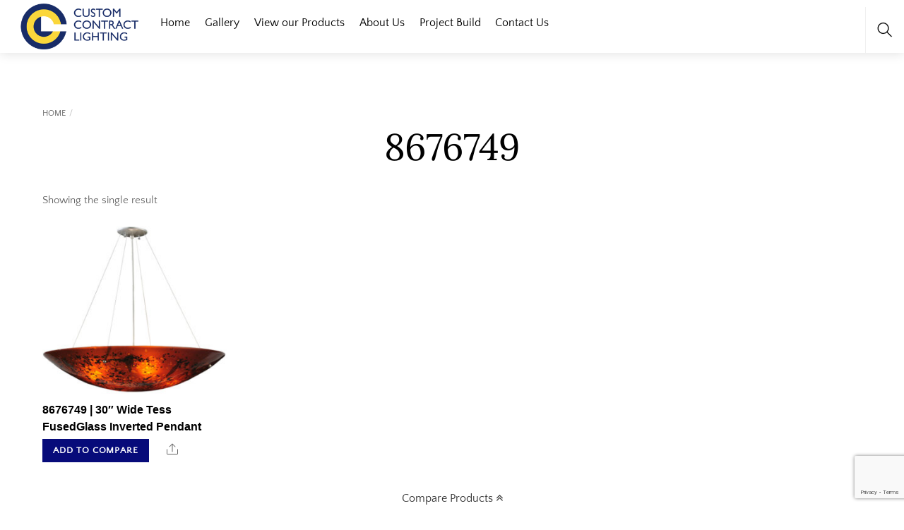

--- FILE ---
content_type: text/html; charset=utf-8
request_url: https://www.google.com/recaptcha/api2/anchor?ar=1&k=6LcWJzklAAAAAO8tYscZXAJoQD2KhWuOk4vgQwvR&co=aHR0cHM6Ly9jdXN0b21jb250cmFjdGxpZ2h0aW5nLmNvbTo0NDM.&hl=en&v=PoyoqOPhxBO7pBk68S4YbpHZ&size=invisible&anchor-ms=20000&execute-ms=30000&cb=btbysr7uefcn
body_size: 48736
content:
<!DOCTYPE HTML><html dir="ltr" lang="en"><head><meta http-equiv="Content-Type" content="text/html; charset=UTF-8">
<meta http-equiv="X-UA-Compatible" content="IE=edge">
<title>reCAPTCHA</title>
<style type="text/css">
/* cyrillic-ext */
@font-face {
  font-family: 'Roboto';
  font-style: normal;
  font-weight: 400;
  font-stretch: 100%;
  src: url(//fonts.gstatic.com/s/roboto/v48/KFO7CnqEu92Fr1ME7kSn66aGLdTylUAMa3GUBHMdazTgWw.woff2) format('woff2');
  unicode-range: U+0460-052F, U+1C80-1C8A, U+20B4, U+2DE0-2DFF, U+A640-A69F, U+FE2E-FE2F;
}
/* cyrillic */
@font-face {
  font-family: 'Roboto';
  font-style: normal;
  font-weight: 400;
  font-stretch: 100%;
  src: url(//fonts.gstatic.com/s/roboto/v48/KFO7CnqEu92Fr1ME7kSn66aGLdTylUAMa3iUBHMdazTgWw.woff2) format('woff2');
  unicode-range: U+0301, U+0400-045F, U+0490-0491, U+04B0-04B1, U+2116;
}
/* greek-ext */
@font-face {
  font-family: 'Roboto';
  font-style: normal;
  font-weight: 400;
  font-stretch: 100%;
  src: url(//fonts.gstatic.com/s/roboto/v48/KFO7CnqEu92Fr1ME7kSn66aGLdTylUAMa3CUBHMdazTgWw.woff2) format('woff2');
  unicode-range: U+1F00-1FFF;
}
/* greek */
@font-face {
  font-family: 'Roboto';
  font-style: normal;
  font-weight: 400;
  font-stretch: 100%;
  src: url(//fonts.gstatic.com/s/roboto/v48/KFO7CnqEu92Fr1ME7kSn66aGLdTylUAMa3-UBHMdazTgWw.woff2) format('woff2');
  unicode-range: U+0370-0377, U+037A-037F, U+0384-038A, U+038C, U+038E-03A1, U+03A3-03FF;
}
/* math */
@font-face {
  font-family: 'Roboto';
  font-style: normal;
  font-weight: 400;
  font-stretch: 100%;
  src: url(//fonts.gstatic.com/s/roboto/v48/KFO7CnqEu92Fr1ME7kSn66aGLdTylUAMawCUBHMdazTgWw.woff2) format('woff2');
  unicode-range: U+0302-0303, U+0305, U+0307-0308, U+0310, U+0312, U+0315, U+031A, U+0326-0327, U+032C, U+032F-0330, U+0332-0333, U+0338, U+033A, U+0346, U+034D, U+0391-03A1, U+03A3-03A9, U+03B1-03C9, U+03D1, U+03D5-03D6, U+03F0-03F1, U+03F4-03F5, U+2016-2017, U+2034-2038, U+203C, U+2040, U+2043, U+2047, U+2050, U+2057, U+205F, U+2070-2071, U+2074-208E, U+2090-209C, U+20D0-20DC, U+20E1, U+20E5-20EF, U+2100-2112, U+2114-2115, U+2117-2121, U+2123-214F, U+2190, U+2192, U+2194-21AE, U+21B0-21E5, U+21F1-21F2, U+21F4-2211, U+2213-2214, U+2216-22FF, U+2308-230B, U+2310, U+2319, U+231C-2321, U+2336-237A, U+237C, U+2395, U+239B-23B7, U+23D0, U+23DC-23E1, U+2474-2475, U+25AF, U+25B3, U+25B7, U+25BD, U+25C1, U+25CA, U+25CC, U+25FB, U+266D-266F, U+27C0-27FF, U+2900-2AFF, U+2B0E-2B11, U+2B30-2B4C, U+2BFE, U+3030, U+FF5B, U+FF5D, U+1D400-1D7FF, U+1EE00-1EEFF;
}
/* symbols */
@font-face {
  font-family: 'Roboto';
  font-style: normal;
  font-weight: 400;
  font-stretch: 100%;
  src: url(//fonts.gstatic.com/s/roboto/v48/KFO7CnqEu92Fr1ME7kSn66aGLdTylUAMaxKUBHMdazTgWw.woff2) format('woff2');
  unicode-range: U+0001-000C, U+000E-001F, U+007F-009F, U+20DD-20E0, U+20E2-20E4, U+2150-218F, U+2190, U+2192, U+2194-2199, U+21AF, U+21E6-21F0, U+21F3, U+2218-2219, U+2299, U+22C4-22C6, U+2300-243F, U+2440-244A, U+2460-24FF, U+25A0-27BF, U+2800-28FF, U+2921-2922, U+2981, U+29BF, U+29EB, U+2B00-2BFF, U+4DC0-4DFF, U+FFF9-FFFB, U+10140-1018E, U+10190-1019C, U+101A0, U+101D0-101FD, U+102E0-102FB, U+10E60-10E7E, U+1D2C0-1D2D3, U+1D2E0-1D37F, U+1F000-1F0FF, U+1F100-1F1AD, U+1F1E6-1F1FF, U+1F30D-1F30F, U+1F315, U+1F31C, U+1F31E, U+1F320-1F32C, U+1F336, U+1F378, U+1F37D, U+1F382, U+1F393-1F39F, U+1F3A7-1F3A8, U+1F3AC-1F3AF, U+1F3C2, U+1F3C4-1F3C6, U+1F3CA-1F3CE, U+1F3D4-1F3E0, U+1F3ED, U+1F3F1-1F3F3, U+1F3F5-1F3F7, U+1F408, U+1F415, U+1F41F, U+1F426, U+1F43F, U+1F441-1F442, U+1F444, U+1F446-1F449, U+1F44C-1F44E, U+1F453, U+1F46A, U+1F47D, U+1F4A3, U+1F4B0, U+1F4B3, U+1F4B9, U+1F4BB, U+1F4BF, U+1F4C8-1F4CB, U+1F4D6, U+1F4DA, U+1F4DF, U+1F4E3-1F4E6, U+1F4EA-1F4ED, U+1F4F7, U+1F4F9-1F4FB, U+1F4FD-1F4FE, U+1F503, U+1F507-1F50B, U+1F50D, U+1F512-1F513, U+1F53E-1F54A, U+1F54F-1F5FA, U+1F610, U+1F650-1F67F, U+1F687, U+1F68D, U+1F691, U+1F694, U+1F698, U+1F6AD, U+1F6B2, U+1F6B9-1F6BA, U+1F6BC, U+1F6C6-1F6CF, U+1F6D3-1F6D7, U+1F6E0-1F6EA, U+1F6F0-1F6F3, U+1F6F7-1F6FC, U+1F700-1F7FF, U+1F800-1F80B, U+1F810-1F847, U+1F850-1F859, U+1F860-1F887, U+1F890-1F8AD, U+1F8B0-1F8BB, U+1F8C0-1F8C1, U+1F900-1F90B, U+1F93B, U+1F946, U+1F984, U+1F996, U+1F9E9, U+1FA00-1FA6F, U+1FA70-1FA7C, U+1FA80-1FA89, U+1FA8F-1FAC6, U+1FACE-1FADC, U+1FADF-1FAE9, U+1FAF0-1FAF8, U+1FB00-1FBFF;
}
/* vietnamese */
@font-face {
  font-family: 'Roboto';
  font-style: normal;
  font-weight: 400;
  font-stretch: 100%;
  src: url(//fonts.gstatic.com/s/roboto/v48/KFO7CnqEu92Fr1ME7kSn66aGLdTylUAMa3OUBHMdazTgWw.woff2) format('woff2');
  unicode-range: U+0102-0103, U+0110-0111, U+0128-0129, U+0168-0169, U+01A0-01A1, U+01AF-01B0, U+0300-0301, U+0303-0304, U+0308-0309, U+0323, U+0329, U+1EA0-1EF9, U+20AB;
}
/* latin-ext */
@font-face {
  font-family: 'Roboto';
  font-style: normal;
  font-weight: 400;
  font-stretch: 100%;
  src: url(//fonts.gstatic.com/s/roboto/v48/KFO7CnqEu92Fr1ME7kSn66aGLdTylUAMa3KUBHMdazTgWw.woff2) format('woff2');
  unicode-range: U+0100-02BA, U+02BD-02C5, U+02C7-02CC, U+02CE-02D7, U+02DD-02FF, U+0304, U+0308, U+0329, U+1D00-1DBF, U+1E00-1E9F, U+1EF2-1EFF, U+2020, U+20A0-20AB, U+20AD-20C0, U+2113, U+2C60-2C7F, U+A720-A7FF;
}
/* latin */
@font-face {
  font-family: 'Roboto';
  font-style: normal;
  font-weight: 400;
  font-stretch: 100%;
  src: url(//fonts.gstatic.com/s/roboto/v48/KFO7CnqEu92Fr1ME7kSn66aGLdTylUAMa3yUBHMdazQ.woff2) format('woff2');
  unicode-range: U+0000-00FF, U+0131, U+0152-0153, U+02BB-02BC, U+02C6, U+02DA, U+02DC, U+0304, U+0308, U+0329, U+2000-206F, U+20AC, U+2122, U+2191, U+2193, U+2212, U+2215, U+FEFF, U+FFFD;
}
/* cyrillic-ext */
@font-face {
  font-family: 'Roboto';
  font-style: normal;
  font-weight: 500;
  font-stretch: 100%;
  src: url(//fonts.gstatic.com/s/roboto/v48/KFO7CnqEu92Fr1ME7kSn66aGLdTylUAMa3GUBHMdazTgWw.woff2) format('woff2');
  unicode-range: U+0460-052F, U+1C80-1C8A, U+20B4, U+2DE0-2DFF, U+A640-A69F, U+FE2E-FE2F;
}
/* cyrillic */
@font-face {
  font-family: 'Roboto';
  font-style: normal;
  font-weight: 500;
  font-stretch: 100%;
  src: url(//fonts.gstatic.com/s/roboto/v48/KFO7CnqEu92Fr1ME7kSn66aGLdTylUAMa3iUBHMdazTgWw.woff2) format('woff2');
  unicode-range: U+0301, U+0400-045F, U+0490-0491, U+04B0-04B1, U+2116;
}
/* greek-ext */
@font-face {
  font-family: 'Roboto';
  font-style: normal;
  font-weight: 500;
  font-stretch: 100%;
  src: url(//fonts.gstatic.com/s/roboto/v48/KFO7CnqEu92Fr1ME7kSn66aGLdTylUAMa3CUBHMdazTgWw.woff2) format('woff2');
  unicode-range: U+1F00-1FFF;
}
/* greek */
@font-face {
  font-family: 'Roboto';
  font-style: normal;
  font-weight: 500;
  font-stretch: 100%;
  src: url(//fonts.gstatic.com/s/roboto/v48/KFO7CnqEu92Fr1ME7kSn66aGLdTylUAMa3-UBHMdazTgWw.woff2) format('woff2');
  unicode-range: U+0370-0377, U+037A-037F, U+0384-038A, U+038C, U+038E-03A1, U+03A3-03FF;
}
/* math */
@font-face {
  font-family: 'Roboto';
  font-style: normal;
  font-weight: 500;
  font-stretch: 100%;
  src: url(//fonts.gstatic.com/s/roboto/v48/KFO7CnqEu92Fr1ME7kSn66aGLdTylUAMawCUBHMdazTgWw.woff2) format('woff2');
  unicode-range: U+0302-0303, U+0305, U+0307-0308, U+0310, U+0312, U+0315, U+031A, U+0326-0327, U+032C, U+032F-0330, U+0332-0333, U+0338, U+033A, U+0346, U+034D, U+0391-03A1, U+03A3-03A9, U+03B1-03C9, U+03D1, U+03D5-03D6, U+03F0-03F1, U+03F4-03F5, U+2016-2017, U+2034-2038, U+203C, U+2040, U+2043, U+2047, U+2050, U+2057, U+205F, U+2070-2071, U+2074-208E, U+2090-209C, U+20D0-20DC, U+20E1, U+20E5-20EF, U+2100-2112, U+2114-2115, U+2117-2121, U+2123-214F, U+2190, U+2192, U+2194-21AE, U+21B0-21E5, U+21F1-21F2, U+21F4-2211, U+2213-2214, U+2216-22FF, U+2308-230B, U+2310, U+2319, U+231C-2321, U+2336-237A, U+237C, U+2395, U+239B-23B7, U+23D0, U+23DC-23E1, U+2474-2475, U+25AF, U+25B3, U+25B7, U+25BD, U+25C1, U+25CA, U+25CC, U+25FB, U+266D-266F, U+27C0-27FF, U+2900-2AFF, U+2B0E-2B11, U+2B30-2B4C, U+2BFE, U+3030, U+FF5B, U+FF5D, U+1D400-1D7FF, U+1EE00-1EEFF;
}
/* symbols */
@font-face {
  font-family: 'Roboto';
  font-style: normal;
  font-weight: 500;
  font-stretch: 100%;
  src: url(//fonts.gstatic.com/s/roboto/v48/KFO7CnqEu92Fr1ME7kSn66aGLdTylUAMaxKUBHMdazTgWw.woff2) format('woff2');
  unicode-range: U+0001-000C, U+000E-001F, U+007F-009F, U+20DD-20E0, U+20E2-20E4, U+2150-218F, U+2190, U+2192, U+2194-2199, U+21AF, U+21E6-21F0, U+21F3, U+2218-2219, U+2299, U+22C4-22C6, U+2300-243F, U+2440-244A, U+2460-24FF, U+25A0-27BF, U+2800-28FF, U+2921-2922, U+2981, U+29BF, U+29EB, U+2B00-2BFF, U+4DC0-4DFF, U+FFF9-FFFB, U+10140-1018E, U+10190-1019C, U+101A0, U+101D0-101FD, U+102E0-102FB, U+10E60-10E7E, U+1D2C0-1D2D3, U+1D2E0-1D37F, U+1F000-1F0FF, U+1F100-1F1AD, U+1F1E6-1F1FF, U+1F30D-1F30F, U+1F315, U+1F31C, U+1F31E, U+1F320-1F32C, U+1F336, U+1F378, U+1F37D, U+1F382, U+1F393-1F39F, U+1F3A7-1F3A8, U+1F3AC-1F3AF, U+1F3C2, U+1F3C4-1F3C6, U+1F3CA-1F3CE, U+1F3D4-1F3E0, U+1F3ED, U+1F3F1-1F3F3, U+1F3F5-1F3F7, U+1F408, U+1F415, U+1F41F, U+1F426, U+1F43F, U+1F441-1F442, U+1F444, U+1F446-1F449, U+1F44C-1F44E, U+1F453, U+1F46A, U+1F47D, U+1F4A3, U+1F4B0, U+1F4B3, U+1F4B9, U+1F4BB, U+1F4BF, U+1F4C8-1F4CB, U+1F4D6, U+1F4DA, U+1F4DF, U+1F4E3-1F4E6, U+1F4EA-1F4ED, U+1F4F7, U+1F4F9-1F4FB, U+1F4FD-1F4FE, U+1F503, U+1F507-1F50B, U+1F50D, U+1F512-1F513, U+1F53E-1F54A, U+1F54F-1F5FA, U+1F610, U+1F650-1F67F, U+1F687, U+1F68D, U+1F691, U+1F694, U+1F698, U+1F6AD, U+1F6B2, U+1F6B9-1F6BA, U+1F6BC, U+1F6C6-1F6CF, U+1F6D3-1F6D7, U+1F6E0-1F6EA, U+1F6F0-1F6F3, U+1F6F7-1F6FC, U+1F700-1F7FF, U+1F800-1F80B, U+1F810-1F847, U+1F850-1F859, U+1F860-1F887, U+1F890-1F8AD, U+1F8B0-1F8BB, U+1F8C0-1F8C1, U+1F900-1F90B, U+1F93B, U+1F946, U+1F984, U+1F996, U+1F9E9, U+1FA00-1FA6F, U+1FA70-1FA7C, U+1FA80-1FA89, U+1FA8F-1FAC6, U+1FACE-1FADC, U+1FADF-1FAE9, U+1FAF0-1FAF8, U+1FB00-1FBFF;
}
/* vietnamese */
@font-face {
  font-family: 'Roboto';
  font-style: normal;
  font-weight: 500;
  font-stretch: 100%;
  src: url(//fonts.gstatic.com/s/roboto/v48/KFO7CnqEu92Fr1ME7kSn66aGLdTylUAMa3OUBHMdazTgWw.woff2) format('woff2');
  unicode-range: U+0102-0103, U+0110-0111, U+0128-0129, U+0168-0169, U+01A0-01A1, U+01AF-01B0, U+0300-0301, U+0303-0304, U+0308-0309, U+0323, U+0329, U+1EA0-1EF9, U+20AB;
}
/* latin-ext */
@font-face {
  font-family: 'Roboto';
  font-style: normal;
  font-weight: 500;
  font-stretch: 100%;
  src: url(//fonts.gstatic.com/s/roboto/v48/KFO7CnqEu92Fr1ME7kSn66aGLdTylUAMa3KUBHMdazTgWw.woff2) format('woff2');
  unicode-range: U+0100-02BA, U+02BD-02C5, U+02C7-02CC, U+02CE-02D7, U+02DD-02FF, U+0304, U+0308, U+0329, U+1D00-1DBF, U+1E00-1E9F, U+1EF2-1EFF, U+2020, U+20A0-20AB, U+20AD-20C0, U+2113, U+2C60-2C7F, U+A720-A7FF;
}
/* latin */
@font-face {
  font-family: 'Roboto';
  font-style: normal;
  font-weight: 500;
  font-stretch: 100%;
  src: url(//fonts.gstatic.com/s/roboto/v48/KFO7CnqEu92Fr1ME7kSn66aGLdTylUAMa3yUBHMdazQ.woff2) format('woff2');
  unicode-range: U+0000-00FF, U+0131, U+0152-0153, U+02BB-02BC, U+02C6, U+02DA, U+02DC, U+0304, U+0308, U+0329, U+2000-206F, U+20AC, U+2122, U+2191, U+2193, U+2212, U+2215, U+FEFF, U+FFFD;
}
/* cyrillic-ext */
@font-face {
  font-family: 'Roboto';
  font-style: normal;
  font-weight: 900;
  font-stretch: 100%;
  src: url(//fonts.gstatic.com/s/roboto/v48/KFO7CnqEu92Fr1ME7kSn66aGLdTylUAMa3GUBHMdazTgWw.woff2) format('woff2');
  unicode-range: U+0460-052F, U+1C80-1C8A, U+20B4, U+2DE0-2DFF, U+A640-A69F, U+FE2E-FE2F;
}
/* cyrillic */
@font-face {
  font-family: 'Roboto';
  font-style: normal;
  font-weight: 900;
  font-stretch: 100%;
  src: url(//fonts.gstatic.com/s/roboto/v48/KFO7CnqEu92Fr1ME7kSn66aGLdTylUAMa3iUBHMdazTgWw.woff2) format('woff2');
  unicode-range: U+0301, U+0400-045F, U+0490-0491, U+04B0-04B1, U+2116;
}
/* greek-ext */
@font-face {
  font-family: 'Roboto';
  font-style: normal;
  font-weight: 900;
  font-stretch: 100%;
  src: url(//fonts.gstatic.com/s/roboto/v48/KFO7CnqEu92Fr1ME7kSn66aGLdTylUAMa3CUBHMdazTgWw.woff2) format('woff2');
  unicode-range: U+1F00-1FFF;
}
/* greek */
@font-face {
  font-family: 'Roboto';
  font-style: normal;
  font-weight: 900;
  font-stretch: 100%;
  src: url(//fonts.gstatic.com/s/roboto/v48/KFO7CnqEu92Fr1ME7kSn66aGLdTylUAMa3-UBHMdazTgWw.woff2) format('woff2');
  unicode-range: U+0370-0377, U+037A-037F, U+0384-038A, U+038C, U+038E-03A1, U+03A3-03FF;
}
/* math */
@font-face {
  font-family: 'Roboto';
  font-style: normal;
  font-weight: 900;
  font-stretch: 100%;
  src: url(//fonts.gstatic.com/s/roboto/v48/KFO7CnqEu92Fr1ME7kSn66aGLdTylUAMawCUBHMdazTgWw.woff2) format('woff2');
  unicode-range: U+0302-0303, U+0305, U+0307-0308, U+0310, U+0312, U+0315, U+031A, U+0326-0327, U+032C, U+032F-0330, U+0332-0333, U+0338, U+033A, U+0346, U+034D, U+0391-03A1, U+03A3-03A9, U+03B1-03C9, U+03D1, U+03D5-03D6, U+03F0-03F1, U+03F4-03F5, U+2016-2017, U+2034-2038, U+203C, U+2040, U+2043, U+2047, U+2050, U+2057, U+205F, U+2070-2071, U+2074-208E, U+2090-209C, U+20D0-20DC, U+20E1, U+20E5-20EF, U+2100-2112, U+2114-2115, U+2117-2121, U+2123-214F, U+2190, U+2192, U+2194-21AE, U+21B0-21E5, U+21F1-21F2, U+21F4-2211, U+2213-2214, U+2216-22FF, U+2308-230B, U+2310, U+2319, U+231C-2321, U+2336-237A, U+237C, U+2395, U+239B-23B7, U+23D0, U+23DC-23E1, U+2474-2475, U+25AF, U+25B3, U+25B7, U+25BD, U+25C1, U+25CA, U+25CC, U+25FB, U+266D-266F, U+27C0-27FF, U+2900-2AFF, U+2B0E-2B11, U+2B30-2B4C, U+2BFE, U+3030, U+FF5B, U+FF5D, U+1D400-1D7FF, U+1EE00-1EEFF;
}
/* symbols */
@font-face {
  font-family: 'Roboto';
  font-style: normal;
  font-weight: 900;
  font-stretch: 100%;
  src: url(//fonts.gstatic.com/s/roboto/v48/KFO7CnqEu92Fr1ME7kSn66aGLdTylUAMaxKUBHMdazTgWw.woff2) format('woff2');
  unicode-range: U+0001-000C, U+000E-001F, U+007F-009F, U+20DD-20E0, U+20E2-20E4, U+2150-218F, U+2190, U+2192, U+2194-2199, U+21AF, U+21E6-21F0, U+21F3, U+2218-2219, U+2299, U+22C4-22C6, U+2300-243F, U+2440-244A, U+2460-24FF, U+25A0-27BF, U+2800-28FF, U+2921-2922, U+2981, U+29BF, U+29EB, U+2B00-2BFF, U+4DC0-4DFF, U+FFF9-FFFB, U+10140-1018E, U+10190-1019C, U+101A0, U+101D0-101FD, U+102E0-102FB, U+10E60-10E7E, U+1D2C0-1D2D3, U+1D2E0-1D37F, U+1F000-1F0FF, U+1F100-1F1AD, U+1F1E6-1F1FF, U+1F30D-1F30F, U+1F315, U+1F31C, U+1F31E, U+1F320-1F32C, U+1F336, U+1F378, U+1F37D, U+1F382, U+1F393-1F39F, U+1F3A7-1F3A8, U+1F3AC-1F3AF, U+1F3C2, U+1F3C4-1F3C6, U+1F3CA-1F3CE, U+1F3D4-1F3E0, U+1F3ED, U+1F3F1-1F3F3, U+1F3F5-1F3F7, U+1F408, U+1F415, U+1F41F, U+1F426, U+1F43F, U+1F441-1F442, U+1F444, U+1F446-1F449, U+1F44C-1F44E, U+1F453, U+1F46A, U+1F47D, U+1F4A3, U+1F4B0, U+1F4B3, U+1F4B9, U+1F4BB, U+1F4BF, U+1F4C8-1F4CB, U+1F4D6, U+1F4DA, U+1F4DF, U+1F4E3-1F4E6, U+1F4EA-1F4ED, U+1F4F7, U+1F4F9-1F4FB, U+1F4FD-1F4FE, U+1F503, U+1F507-1F50B, U+1F50D, U+1F512-1F513, U+1F53E-1F54A, U+1F54F-1F5FA, U+1F610, U+1F650-1F67F, U+1F687, U+1F68D, U+1F691, U+1F694, U+1F698, U+1F6AD, U+1F6B2, U+1F6B9-1F6BA, U+1F6BC, U+1F6C6-1F6CF, U+1F6D3-1F6D7, U+1F6E0-1F6EA, U+1F6F0-1F6F3, U+1F6F7-1F6FC, U+1F700-1F7FF, U+1F800-1F80B, U+1F810-1F847, U+1F850-1F859, U+1F860-1F887, U+1F890-1F8AD, U+1F8B0-1F8BB, U+1F8C0-1F8C1, U+1F900-1F90B, U+1F93B, U+1F946, U+1F984, U+1F996, U+1F9E9, U+1FA00-1FA6F, U+1FA70-1FA7C, U+1FA80-1FA89, U+1FA8F-1FAC6, U+1FACE-1FADC, U+1FADF-1FAE9, U+1FAF0-1FAF8, U+1FB00-1FBFF;
}
/* vietnamese */
@font-face {
  font-family: 'Roboto';
  font-style: normal;
  font-weight: 900;
  font-stretch: 100%;
  src: url(//fonts.gstatic.com/s/roboto/v48/KFO7CnqEu92Fr1ME7kSn66aGLdTylUAMa3OUBHMdazTgWw.woff2) format('woff2');
  unicode-range: U+0102-0103, U+0110-0111, U+0128-0129, U+0168-0169, U+01A0-01A1, U+01AF-01B0, U+0300-0301, U+0303-0304, U+0308-0309, U+0323, U+0329, U+1EA0-1EF9, U+20AB;
}
/* latin-ext */
@font-face {
  font-family: 'Roboto';
  font-style: normal;
  font-weight: 900;
  font-stretch: 100%;
  src: url(//fonts.gstatic.com/s/roboto/v48/KFO7CnqEu92Fr1ME7kSn66aGLdTylUAMa3KUBHMdazTgWw.woff2) format('woff2');
  unicode-range: U+0100-02BA, U+02BD-02C5, U+02C7-02CC, U+02CE-02D7, U+02DD-02FF, U+0304, U+0308, U+0329, U+1D00-1DBF, U+1E00-1E9F, U+1EF2-1EFF, U+2020, U+20A0-20AB, U+20AD-20C0, U+2113, U+2C60-2C7F, U+A720-A7FF;
}
/* latin */
@font-face {
  font-family: 'Roboto';
  font-style: normal;
  font-weight: 900;
  font-stretch: 100%;
  src: url(//fonts.gstatic.com/s/roboto/v48/KFO7CnqEu92Fr1ME7kSn66aGLdTylUAMa3yUBHMdazQ.woff2) format('woff2');
  unicode-range: U+0000-00FF, U+0131, U+0152-0153, U+02BB-02BC, U+02C6, U+02DA, U+02DC, U+0304, U+0308, U+0329, U+2000-206F, U+20AC, U+2122, U+2191, U+2193, U+2212, U+2215, U+FEFF, U+FFFD;
}

</style>
<link rel="stylesheet" type="text/css" href="https://www.gstatic.com/recaptcha/releases/PoyoqOPhxBO7pBk68S4YbpHZ/styles__ltr.css">
<script nonce="7_iaKGVZ0E1JVQa3pbPbFA" type="text/javascript">window['__recaptcha_api'] = 'https://www.google.com/recaptcha/api2/';</script>
<script type="text/javascript" src="https://www.gstatic.com/recaptcha/releases/PoyoqOPhxBO7pBk68S4YbpHZ/recaptcha__en.js" nonce="7_iaKGVZ0E1JVQa3pbPbFA">
      
    </script></head>
<body><div id="rc-anchor-alert" class="rc-anchor-alert"></div>
<input type="hidden" id="recaptcha-token" value="[base64]">
<script type="text/javascript" nonce="7_iaKGVZ0E1JVQa3pbPbFA">
      recaptcha.anchor.Main.init("[\x22ainput\x22,[\x22bgdata\x22,\x22\x22,\[base64]/[base64]/UltIKytdPWE6KGE8MjA0OD9SW0grK109YT4+NnwxOTI6KChhJjY0NTEyKT09NTUyOTYmJnErMTxoLmxlbmd0aCYmKGguY2hhckNvZGVBdChxKzEpJjY0NTEyKT09NTYzMjA/[base64]/MjU1OlI/[base64]/[base64]/[base64]/[base64]/[base64]/[base64]/[base64]/[base64]/[base64]/[base64]\x22,\[base64]\x22,\x22N8KLwr0kw7Uowpk5HsKFcjkNwq3DmMKxw47CqlHDvMKywoI6w5gxSX0KwpAVNGV6VMKBwpHDpjrCpMO4IsONwpx3wpvDtQJKwpXDmMKQwpJLKcOITcKiwoZzw4DDrcKsGcKsEBgew4AUwr/[base64]/Cs8OPK8KSRcK+w7wBQ8Omw4XDt8O0w59ocsKfw7HDnxhoSsKXwqDCmlzCmsKQWXVOZ8ORC8Kuw4t7OcKJwpojelAiw7sUwr07w4/[base64]/KMKrw58uw7Vxw7LCpsKQHl4JE2l8DcKWVsOkDMO2R8OaQi1vAAV0wok7PcKabcKqV8OgwpvDk8OAw6EkwqnCrggyw74mw4XCncK7ZsKXHHk8wpjCtTooZUFJWhIww7xQdMOnw6jDmSfDlHLCkF8oJMOVO8KBw5vDuMKpVi/Dj8KKUkrDg8OPFMO2JD4/HcO6wpDDosKJwoDCvnDDj8OtDcKHw5rDoMKpb8K+McK2w6V0OXMWw4PCmkHCq8OJU1bDnXTCn349w7TDkC1BB8KVwozCo2rCmQ5rw74rwrPCh27CqQLDhVLDlsKOBsODw49RfsOzKUjDtMOQw7/DrHgqLMOQworDgljCjn1zE8KHYkvDqsKJfCDCvSzDiMKYEcO6wqRAJT3CuxnCpCpLw7XDqEXDmMOGwrwQHwFLWgx4OB4DCcO0w4spQmjDl8OFw6TDiMOTw6LDr1/[base64]/[base64]/CgiQoZzPCpirCn8Kmw5TCoVdocsO3w5fCpcKTYsOTwrvCundKw5XCrVUtwp1KPsKhJWrCj0pAWsOBDMK7LMKIw58Jwo4wdsOMw4/ClMOXaAHCm8K7w7fCsMKAw5VhwrM5VVs/wrTDpmJdLsKZecOVQ8OFw5E/a2nCvGBCM19FwqjCp8K4w5h6TcKiNmlOGUQMV8OtZD5jE8OebsOaLCIkT8K9w7bCs8O3wrXDncKyVVLCqsKcwqzCrwYrwqVywq7DsjfDsivDo8OYw4PCumAtXXFfwrRUOAnCvknCgC1Kek9NNsKaa8Ohwq/CtH58Hx3CmMKmw6DDozXCq8OCw6/DkAJIw5IaWMOAV1xIQsOKLcOew73CvFLCoHwrdFjCo8KfBDtCWUE8w5TDhcONG8O4w44Dw4oQFnVxZcKFRcK1w6PDhsKGFcKtwp0LwqLDnwXDoMKww7zDrUQJw5sDw73DtsKQFnVJN8KfIMKGX8O/wpM8w5sZLQHDsC88AMO0wodsw4LDsTrDugrDpzLDocOlwpHCssKjfC85LMOVw4TDpcK0w6HCn8OQc1HCiA7CgsOqdMOfwoJnwoXCkMKcwrMFwr8OcmwVwqrCisOINcKVw5hswoDCinHCkQzDpcO/w6vDocKHJcKXwr0tw6vClMODwotIwr3Dri3DhDjDl28qwpPCgHPDrSttWMOxR8O6w5gMwo3DmMOxE8KFCFhRTcOgw77Cq8K7w57DrcKHw4/[base64]/[base64]/CnsKpwpMaUG81woTCiRDCmsOHwqPCoMKiL8OXwqrCrShzw73Cqzw8wpbCkXgFw7UFw5PCnFhrwoI9w7jDk8Obcx/DgXjCrxfCqzsiw7TDv3PDgDfCtl7CvcKqw6PCm3QtcsOLwo/DjChYwojDiwjDuRLDu8KtOMK0bnLCgMOrw5vDt0bDkywww5ppw6nDtMKvV8OcAcOyacO/w6tGw5dKw54/[base64]/DisK7wrHDu37DiUwOGUtBwrXDgUDDnSnCnMKxK2PDksKQPkbDu8KjaysnCWtuFG8/CnLDhW51wr1BwoczPMOaWMKnwrLDuTFcE8KCGW3CvcO1w5DCq8O1wpfCgsOSw5PDuF3CrsKFD8OEwo1rw7bChGDDng7CuElEw7cSR8KlEmvDicKkw6ZRAMKTGUTCngAZw7fDoMO5TcK0w580CsO5w6VkcMOZw6kKCMKFYsO8bj0xwp/DoyLDn8OABcKFwo7CisO3wqhrw6/[base64]/KULDqMKiw6Z9woPCtMKRccO8w78RDcKfKcKuw5QQw4Bvw5bCr8Olw7gMw6nCrsKiw7HDgMKBOMOww6YVaXduUsKBanTCpCbClzLDi8KYVW0uwoNTw7MRw6/CqXdBw5PClsKNwoUBOMOPwp/[base64]/DlsKTw7vCkG1SwoXCjH/Ct8Oyw5JhEcKICsOKwrPCgHZZVMOYw4UAU8O5w48Uw555eBlewpjCoMOIwpMcVcOuw7jCmXRJQ8Onw7gsNsOvwo5bHMO3wobCo3fCg8OoTMOPAXPDnhI1w7TChm/Ds0wsw5JgDDMxbxwOwoVtTg4rw4vDqQIPD8O2bsKRMy1pKgLDk8K8wq5nwrzDuz0WwqHCnnV9GsOEEMKdaVDCsWvDtMK5BsKew6nDosOHCsK9S8KyaBQhw6lSw6LCiTlqZMO+wrYRwoXCk8KOCjHDjsOPwqwhK2DDhzpXwq/CgFzDkcO6esO+dMOAUMOyCibCgGQhFMKLT8ODwrPDsFV2MsOawqRnRRnDpMKAw5XDuMK0SVxmwqXCqlfDoB4Ew41uw7d/wq/[base64]/DksKlT0PDucKpwogaw5MWIsOFf2BfcMOxQEAiw4wjwpoJw6DDiMOawpMsKD5hwq9hLsOWwrTCtFhIDjRPw7AVJ3jCmMOLwp9IwogMwovCrcKaw5tsw4hfwobCtcKIw7/CgljDjsKUdiE2B11qwpB/wrpweMOxw4/DpGAoYjnDs8KNwoZjwrMTYsKqw71ifHTCmxxWwpg1wo/CnCHDgD40w43Cv3DCnT/ChcOBw5klDyspw59ONcKoUMK9w43Ct17DohjCrynDtsOcw5HDgMOQWsOXC8O9w44xwo9cMVxTQ8OqHsOXwos/UnxPYV4CXsKLNip8QwzChMKLw5gGw40PNQjCv8OcfsKDV8Kvwr/[base64]/[base64]/Cu8OAc8OewoLCpWskElbCtsKpw5vDoMKHPA0KVBxqMMKvwqrCqMO7w4zCgUfCoSPCgMKawprDo1ZqUMKqP8O7YEhnVsO1wq43wpwPESnDvsObQDduKsOow7rDhEVSwrN7UXkcSFPCgUfCgMK6w47DlMOqGCnDtcKFw43DiMKSHCwACWrCt8OtRUrCqCM/w6VAwqh1DXXDtMOiwptSP09pGcK7w7AZFsO0w6ZuKlJCAjDDkAcqRMOgwoZawo7CrVPDucOEwrlFasK/JVZoNBQAw7vDocOdcsKww4HDjhd3T3LCrzIGw5VEw7/[base64]/CpsK/worCvsOqw6/DosKDw5XDm8Kbw5V4w4dsDcKQRMK/w6Z8w4nCui1LdGQ3N8OgJGFtTcOVbgXDpxk7CHAtwp7DgMOzw7/CqsK+b8OoZsKJZERGw61awpfChgISYMOZVQDDmWrDn8KzOXHCvcK8HsOVcC9bKMOzDcOWOF7DsnJ/[base64]/CmsKhGSDCssKNacKrOMKjwofDnB9vwoXCpk0sM3PDgsOoKW9dczR8wolewoBrCsKUVMK/VDwgPTPDrcKCQjRwwq0fw7Y3C8OxawA6wo/DjH9VwqHCgyFDw67DsMOQcQVlDEsyOl5HwrjDrcK9w6VOwrXCinvDgcKbYcKRGVPDl8KLQ8KRwoXCjQ7CrMOVEsKxTH3Cvh/DqsO0dhvCmyPDtcKIVsKyMVoueX0TJnXDk8KGw5YqwotzPQw6wqPCpMKNw7DDgcKbw7HCqykHCcOOBwfDshRpw7nCmcONZsOEwrnCoyDDlMKPwrZaG8K1wrXDgcOmY2IwMMKIw4nCkFIqTBtiw73DtsKww7BLWhXCsMOsw7/DvsKOw7bCnRMlwqhVw7DCmQzCrcOpYmhNJ1Aew41oVMKdw7tUdlXDrcKyw57CjVt6LsOxBMOaw5B5w602L8OMDwTDhXMzRcOvwolVwosZH05iwqdLZGXCrTzDkcK9w5tLTcK8el/Do8O/w4zCuSXCgcONw4XCu8OTFMOxBWPCrsKiwrzCoEMFe0/CoHLCghfDi8K/Tndcc8KxBMO3GHAOAhA2w5ZlfQPCpzBwC19aPMKUdzjCi8KEwrHDnDAFKMOsS2DCgTvDgsKtAURbwpJJOH3CuVQww7TDqjrDpsKifR3CjsOtw4UmHsOfD8O0fjHDkwNRwpfDnxrCosKiwqzDv8KlPmJMwp5Rw7YDKsKDBsO7wojCokVIw7zDpxFNw7XDsX/[base64]/w4PCtkrDpknDmH5uHSpjw7fCp23Dl8Ofw7YFw5VmG1Nrw6gtJWNtAMOuw5MjwpYpw4BCw4DDgMK4w5DDjDrDuCPDmsKqdkJZbFfCtMO0wrvClGDDs3BSVw7Dt8O/[base64]/CkUkPRnfCusKlOSpHw65GwqU9w74xfjMIwpwkN0nCnirCrl93w4HCpsKowpwfw5fDlMOWXHgPV8OFVsO9wpBiVMO6w51YCEwDw6zCn3EMR8ObBsK2OMOTw50ffcK1w5vCnisROxoNWcKmWMKUw7otaUjDuHERKcO5wp/Dg1zDkmVSwoTDkCTCr8KZw6bDtx8wUHBGJMODw6U9GMKEwrDDl8O8wpnDnjEJw7pKcHBeGMODw5XCkmx3LMOjwrbDlU47BmDCsm0SfsOSUsKPbx/CmcK8bcK8woMrwpXDky7ClgdYJjZcK2PDiMO/EEzDgMKVDMKLM0hGNsKGwrZsTsKMw6JHw7vChUfCicKFSmTCvxLDvXbDvsKxw5VbOMKJwr/DncOxGcO/w5HDncOgwrt+wrzCpMK3Iilpw6jDnjlFfSnCnsKYC8OXOloRBMKyGMKwalM0woEnHSHCnz/[base64]/DhCbDpcOswr8DwpcRw5UfF8K1CAfCtMKmwqbCtcKcw5UDw7cofTDCqWYDTsOiw4XCikjDqMOuTMO6b8Kvw5dzw6LDmF7DmVdcbMK3T8OZKWR/BMKXXsO2wodFBcOdR3TDn8KTw5bDmsKPanvDgEwOS8KjDlrDnsKSwpcvw6p/ATcHYcKcL8Kvw5/[base64]/DsQ13cSgcwq/Dg8OfIyoEJXI7wp/DpMKFw5TCicObwosJw6PDvMKZwpZWXcKBw5zDpsK+wqfCgFYjw4nCmsKYT8OiPMKDwoTDpcO0XcOSWA0vfQ3Cqzoow78nwoHDpnLDqC3DqcOlw5nDoTbCtcOTXw3DghVDw7A6NcOIe2vDp1/CmVRxGcO6JDTCrFVAwpTClAs+wo/Cr0vDmXVtwo59UgErwr09wqJmZD/[base64]/[base64]/GTXDlsO0ARXChsK5w4/DlMO2Gw7DpRwJLcKyJV/Ch8OKwrFzL8Krw4ZaIcK5AcKKwq/DssKRwpTCjMOCw5dNWMKIwrUkFio/wrrCh8O0Ig5tLhZPwqEEwr1KXcKIdMKQw71WD8K4wqMUw5ZmwqTClkIcwqZMwp4mGUdIwonDqkcRecO/[base64]/[base64]/YGDCnE1VN0rDlcKjFQpbZcOCcsKCw47Cu3DDlsOyw7QVw77CkQjCrsKBCTPChsKfbcOKKl3DuTvDgEtHw71Lw6lYwp3Ck1/Dk8KnQUzCt8OqQhfDkDPDj2F8w4nDpCsuwpoJw4HChkA0wrp8asKnJsKPwpjCgidYwqDDn8O/e8Oowr1Sw74jwpnCqyQNJlzCuW/[base64]/w5tlVjMkw4jCul8/wo8hFynDqcOjw77CtHxkw5hlwp/CgjfDngJ/wqHDoDLDhMK7w4obSsK4wqTDhH/CiH7DiMK6wptwUF4Vw4ADwqwVZsOrG8OkwoPCmgrCk0PCocKDDgY+asKHwobCj8OUwpvDhcKACjM2Ri3CjwfDhsK6T1MyZsKzV8OLw5vCgMO+OsKcw6QrSsKKwq1pPsOlw5zDtSxWw5/CrcKcYMOZw5kcwpc+w7nCucOBDcK9wp9Dw4/DlMO7C2nDon5ew7/Cn8O4aiDCrDjCicKmasK2PSzDrsOXasKbLlMKwqIYQ8KkeVczwoM1Lilbw5wWwqJgMcKjPcOVw7V7SnvDnXrCv0REwpLCrcOxwqNtfsKOw47DpQHDtAvCi3lGSMK0w7jCvDnDo8OpOsKUC8K/w78fw7x0OH5xM0nDpsOfNDfCh8Ocw47CnsO3FmAFbMK/w5YrwonCnEB3aClAwqZww6sLJmtKXcKgw5x3GiPCih3CuXkCwqPDvsOcw5k7w47DmzQRw4zCg8KzRMO9Az5lU093w63Duw3DrHxmVDLDnMOmScKWw5ksw51CC8KTwr3Cjw/DiQpaw5EvfMOuW8K8w57Dk3pvwo9AUzzDt8KVw7LDvWPDvsO6wqZIw6UkFUrCulwhdG7Cj3LCocKINcO6BcKmwrHCj8OWwqFwAcOiwp1dYFfDoMKFORLCgQ5DLB/DscOnw5XDpsOxwo94w5rCksKmw7p4w4sJw6pbw7vDpCBjw4kZwr0rw5Q2T8KyUsKPRMKyw7gVHMKqwplRS8O/[base64]/DrsOuIMKewpHDpQ7DqMKjworDmlpXP8K3HMKDw7rCgnvCrMKBdMK7w5TCj8KgEm1ewonCgmrDshfDkmViRMOjellwJcKYw7LCicKCNmXCiALDpCrCiMKYw5d8wpYgW8O3w7bDlMO/w6giw4RLJsONbGhqwqcxWmzDmMOcWsK8woTCo3gtQR/[base64]/[base64]/[base64]/[base64]/DucOww71ZAgzChsKDw5RJZiLDssO7dxkwwqAkenhnMcOvw4rDm8Ksw4Yew40rHirClH4PA8Kaw4YHR8KSwqA2wpZdVsOAwrABGy46w5tcNcK6wpVvw4zClsKeeAvCscK/RSU9w6w/w6YcYC7CscKJal3DsCQUPRoLVVI7wrdqfBrDuE3Dj8KhSQ5VC8KvGsK8wqZ1fDTDizXChHQ2w6MDZVDDpsOLwr3DjjzCiMOUUsOGw4cmEx1/KxPDmB9lwqDDuMO+GSHDhsKJGSZBZMO5w5HDqMKew7HCvlTCicO9NRXCpMKFw4NSwo/[base64]/w4TDnjPCosKLLcODA8OJwoPCrCEFZTYOw7hCGMOEw7lbBsOBw7nDoUrCmAYxw5rDrTd0w59oDH9iw4TCtcOKP2rDm8ObEcOvT8KKcMKGw43Cln3CkMKTJsOhDGbDtybCpMOOw7PCrEpGYsOSwphTHHVBXXXCrWIZfsKnw6x0wrQpWB/Co0zCvUQ7wq5Xw7fCgsOIwp7Dj8OQOHNFwr9EcMKefQs0IQjDlXxRPlUOwooSSkttfVdYRWlVVTEWwqg5KUHDsMK9bsOGw6TDqVHDscKnBsOmXyxhwojDo8OEWUBUw6MAacKCwrLCmQHDh8OXUCDClsOKw6bDpMOdwoJiwoLCpcOua0Ipw4PCvWzCkijCokMvFAo/QV48w7/CoMK2woMAw7LDsMKcfUHDi8Kpai3CtF7DtjjDkjByw5xpw47CnAwww5zCpQcVMg/DvnUefxvCqwchwrjDqsOQOsOcw5XDqMOkYsKaGsKjw5x6w4NgwqDCpS7CjAZMwoPCuAMYwq/[base64]/[base64]/[base64]/[base64]/CkmzChMKcCxjCnMOuwqdQw6QHwqLCssKyw58Aw6zCsmDDvcOpwolcbBnCrcKCbm3DnQIqa1vClsOnK8K8G8Oaw5R8WsKbw5xpXWtxeA7DsAJ1OzxFwqBXQm5MSxgKTX8Vw4Rvw5QHwo5twrzCvgNFw7g7wrcuHMOXwoRaFcK/bsKfw6B/w6IMOEhDw75OI8KKw4M4w7TDmXVCw6RmXsKQVidBwrjCnsOPU8OXwowgM0AnSsKHP3PDigI5wprCtcOnc1jCnwbCn8O7IsKuSsKJf8O0wq7Cr3sVwoYcwpPDjnHCoMOhPcKswrjChMO7w4AqwpNZw6ITLTDCmsKeZcKZC8OJfSPCn1XCu8OJw63Dv3c5wqx1w5/DjcOhwq5fwo/CtMKdZcK3G8KDBcKFQlXDl0J1wq7DmWtRewHCl8OLRktzP8OxLsKDw4lFWHDDtMOoAsKEQjfDlgbCksOIw5PDp1VjwqZ/woZ0woPCuyvDscKXNSgIwpQdwprDtcKQwpPCtcOFwp1Ow6rDosKmw4nDq8KGwoTDpxPCr0BWORgHwqnCmcOjw7kSCnw9XQTDqDwaN8Kfw4E9worDhMKXwrTDvsO4w69Aw6wNVsKmwpccwpMcK8K0wq7CnF/CtcKDw5DDtMOjGMKOU8KPwpVYOMOOXcOQSXTCssK/[base64]/CusOAw6TCoMKWwr3DhMOWQ8OrTTdwIHgHwpcqX8KecRvDocKCw5p2w7vCkQMswqnDucOswo/CggXCjMOuwrLDs8KuwplOwok/[base64]/[base64]/[base64]/DhHBNM8Onw7FVw6dDwqlfNsKGZ8KQJcO/Y8KbwqUfwo8+w48OesOaBsOiTsOhw73CjMKiwrvDtgNJw4/Dm2sTA8OEecKZQcKMesOnKS91R8Opw7DDisKnwrnCmsKeR3BoL8KWRUIMw6LDgsKjwoXCusKOP8ONLjFeZiIJVThsacOPFcKPwpjCnMKKwoU+w5XCrMOow5x6Y8OWasOiWMOow7x0w6nCi8OiwqPDjsOiw6UCJFTChVfCgcOsVErCvMK3w7/DlzjCsVLCsMO5wphTe8KsSsOZwofDnBjDkRQ6wrLDm8KKEsODwoHDmsKCw6F4OcKuw5zCocOXdMKxwr5cN8KreC/[base64]/CtQ5KwoPDv1rDkV0lNDXDj08AYh7DqsOCOcOcw4g6woQFw4ctRh97NkXCocKRw7PCukxHw6LCh2LDkg/DhsO/w588NDImcMKUwpjDl8KlaMK3w5ZCwq5Vw6ZXWMOzw6h9wolHwqdfNcOjLAlPT8KWwpk9wo/DvcO8woNzw7jDsD/[base64]/SW/DnsKxVcOMaMKUw68mw6VTFwMPTsOBwo3DmQMoIMKiw5nCoMOGw6HDqi08wqnCs3VSwqwewo1Aw7rDjMOewpwJesKaE1xKVjPDnQtdw4l8BFlkw4/[base64]/[base64]/CsivCvsKNwprCpyFWKUhTQGTDhU1zw6HDvjJ7wqRpLn/Cp8K4w7nCh8OjQWLCvwbCnMKKNcOhPmAIwqvDq8OVw5zDrHExMMO/IsOGw5/CuGjCo3/DiVLCmmzDinFoK8KGM1lbBAkowrF0esOSw688SsK6MjQBdWDDrlzCjsO4BRrCvAY5NcK1IW/DqsKeM2jDo8OHbcOOKgQDw5DDocOlJCrCusOpLm/[base64]/CtTpBFMO5McKUUl/[base64]/[base64]/CusK7Gxouwr7CksKMw75gwqFwBcKDCsK2c8OQw454woTDhx3CqcOOGxTCkUnChMKxIjnDo8OrScOew5DCpsOGwp0Fwo19MVrDl8OhFiMxw5bCtS7CvlLDrFAzCRULw6jDs094dXvDokjDi8OkTQ9yw45VQwQdTMKjB8OkNlnCoU/DvsO3w7MpwohxX2VZw6kRw6PCviXCk28PHMOKeXg8wpx+WcKJLMK5w4jCti9Ew6Jkw6/CvmXCkETDqcOkCXnDlxrCrHITw4EoQSTDi8KQwo5wCcOKw6bDtCzCuEnCsgR/QMO0ecOadMOHKQsBI3FgwpMrwq7DqiBpNcOIwqzDosKAwocLcsOgFMKJw6lMw5AnU8K2wqLDgQPCvTvCssO/ZCLCn8KoPsK7wofCqWorOXrDhS/Co8OWw7JyJcO2OMK0wrZNw7tSak/CrsO+OcKKFQFCw7LDll5Cw7FSeU7CuD9nw499wqwlw7kMSznCgRjClsO2w7nDpMOIw6DCsmbCgsOMwpxfw79Gw4w3UcKvZcOCScKTcD/CqMOyw5fDkyPCusK4w4AMwpbCqHzDq8OLwqbDv8OwwovChsOCesKWNcKbW0IzwromwoBuLXPCuFPDgk/CvcO9w4YqOsOvc2Qnw5IDJ8OEQxUcw4HDmsKww6PCssOPw603csK6wrTDnwLCk8OIcMOvaWnCmMOWbGXCpsK/w7sewr3CnsOJwrohMTvDlcKsESc6w7zDiRdew6rCiQV9X2w/w619w6xETMOUVHLCi3PDv8OiwpvCjgxXw5zDqcKtw53DuMO3LcO/[base64]/DpcO2w5fDr2UMHCvDjQvDjMKMCsKEMXs7w4fCsMK8BMK2wqRjwrBBw5/[base64]/DsMODPMOoRWhUwqvDqBTDgcO9RU1oQsKUwoLCk0ZSwqLDosKiw4Vww6jDpzYkLMKbcMOrJDzDosKMU0B1wqAEbcOVBknDvHdSwoAgwqYZw4tCACDCmi7CgV/[base64]/DnwXCqxXDsMKow4LCh8O+w4FOwoUww7nDtEDCocOGwqjCnXDDocKoKwQewqQSw4hFX8K3w7wzbcKaw7bDqwHDnGXDoyYlw4FEwp7DpjLDt8KTcsOywo/CssKJw403JxTDkCAYwptqwr11wqhTw6ZfCcKoRBvCncKWw63CqsKhDEhvwr5fYAVbw4fDjiLChWQbbMOQTnPCv3HDgcK6wo/DsQQjw53CvMKFw5cTYMKHwo3Dqz7Du0rDrDA/wpLDs0HDgVsVAcODPsKFworDpwHDnCPDj8KrwrI8w4FzKcOiw4A6w6YgesK4wo0iLsOQdXBiMcO4LMKheRpCw5c5wprCvsKowpRuwrrCqB/DrwMIQR7CjwfDssKTw4dcwqnDtxbCqRc8wrHCt8Ktw53CrBELw5zCuSXCrcK7H8Kww5HCncOGw73DllZpwrFBwrbCgMOKN8K+wr7Cl286JB5Td8OqwoYIcHQ1w517NMKNw6/CnsKoElTDj8KcaMKUBsOHH3Ugw5PCmsKOel/[base64]/DvCp/w6pbNj95Z1bDq8KUwqfDq8OFWApywpLDrGcJSMO/[base64]/Do8KvNMKhUCHDkEA5w7nDicK0H8Ogwp3Dgi/Dr8O2YkzCnU9vw7hlw5VJwoReLsOwLnQyejgyw4kELBTDtcKjQsOewrDCgsK0woJOBC7DlxrDmFlhegjDrsOFaMKjwqktSMK3MMKJGsOGwp4ZTCQVczjDk8KRw6gUwoLCkcKJwrE8wqt4w4xpN8KZw7YUWMKWw589KE/DvSBPL2nCiXDCpj8Iw7TCvAHDjsKaw7TCnWU3Q8OudDYSfMOWCsOhwoXDpsOFw4o0w6DDrcK2Xl3ChxBDwo7DiC1Kf8Oiw4BAw6DCtHzCi1J+KCAzw5PDr8O7w7NswpE1w4/ChsKeIArCssKUwrYVwrkoCsO5Rw3CkMObwp/Cq8KRwoLCunkqw5XDsxgYwpwmUBHDvsOjdnNeHH0wI8OJF8OeOFJgIsKRw7vDpEpRwrYlPmjDjnUAw6fCoWTChMKrIwMmw47CmHlJw6HCpBoZfHrDhw/CtBbCqsOJwoDDpcOUV1zDuwPCjsOkEihBw7/CgXB4wqktFcOkLMOfHUhMwoFZXsKQDGkGwrwlwoXDi8K0FMO9dhjCvATCn07DrWzDv8Oxw6XDp8OAwpJjA8KFJytfbWwKHQHCvUHCnyTDjVnDjng9AcK+FsKAwqvCnEDCvXzDlsKFfR7DjMO0EsOGwpXDpsKTVcOiTsK7w4IDJnEjw4/CiFTCtsK6wqLCnjPCuyXDsi9Ew7fCqsO0wowRW8KOw63Cuy7Dh8OWbQXDjMOJw6p5R2YDScKvJ1Q6w5tPR8OKwo3CpcKYJMKGw5XCkcONwrbCmCI0wopywr0Sw4TCocKnHGjCgQTCk8KoZyY+wq9BwrJWMMKTSh89wrvCpMO/[base64]/DihPDkcOTw5QoJcOjWsODwpE5bQDCr8Kpw57CiMKawqTCkcOsWjDCssOYOcOvw6pHJWNvei/[base64]/DlHvDoSAKw4YGwp7Dg8KlEMKNwrcFw5ZoU8Ofwr1Fw6E0wp3DqGrCs8OTw4VRJ3t3w645QhvCiV3Cl05nLV5/[base64]/Cpn/DpMOUHjpQw5gqw57DgFXDjxd6N8Onw6fCsMK7PUfCg8KlQy7CtcOeTT3ChsOxSVHCrFMJNcOjasOzw4LCrsKKwqXDr3TDnsKGwoZXXMO6wpJEwo/ClGDCgiDDgsKURhfCggbCh8OzdhHDpcO2w67DuV1YfMKrZy3Dk8KSXMOcesK0w4oowp50wpTCsMKZwpjCrsKuwph/wo/CucOdw6zDsHXDlwRKLCsRYhJzw6JiC8OdwrtiwqzDgVs1LX3DkEgkw4BEwo9jwrDChhPChy1AwrLCkGU8wqXDuCTDlWNxwqhDw4Ezw4sKalDClcKod8OmwrLCn8O9wq5twrZkTBpcXRpuBU/CjBECWsOIw7fCmy06GhvCqDMgWsKtw53DgcK+NcOFw696wrIEwqbCkQFNw40JPixpDj98bMKCAcOwwqMhwpTDs8KUw7tJA8O9w71ZGcKgw4gzIi4EwpQ6w7/CrcOjN8OOwq3DgsOcw6DCm8O2ckExD3rCjj9fPcOSwoDDgBjDiDvDtxnCtsOtwoZwITrDpnDDtcKpRsO9w543w4wtw7vCoMKYwqlsQT3Dlx9ZLxoCwpDDk8KACMOKwrfClCFTwokWHCLDs8OVUMO/N8OyZMKNw5rDgmxQwrrCqcKWwr5BwqLCikHCrMKQXcO7w7pfwqzCkjbCtV1RSlTCn8OUw4MVFRzDpE/DpsO6fEvDqXwOAjPDvgXDqsOOw4MiezJZLsOWw4TCs3R9wqLCl8Odw40QwqRmw6UWwq8aFsODwq/CssO7w6spMihgVMKOXHvCjcKeLsKxw748w6Bdw79cbRAjwp7ChcKbw6LDiXp1w5g4wrt1w6ciwrHDq1/ChCTCo8KUQQvDmsKTdnvCr8O1E0HDqMKXS053dS5FwrjDozMDwoQ6w4lRw5gcw5tRbCnCjEEKDsOLw5bCrsOLU8KKXAjDpHoew6U9w4/CqsKrdlkGwo/Dm8OtGUTDp8Klw5DCpVbCmsKDwr8IF8KawpZ0ZQfCqcK1w4LDiy/DiBXDk8OIG0LCgsOCeGvDocK+w64Wwp7CgAsGwrDCqkfDsTLDmMObw7vDiGkkw6LDpcKEwpnDvFnClMKQw4nCnsO/ZsKUMC0UBcOEWVF+MV4pw7lxw53DhTDCk2HDqMOkFADDrA/Ck8OGVsK8wpPCp8Krw5YNw7DDg3PCqWdvQkw3w4TDoE/Dp8Oyw5HCv8Kod8Kqw4UMNiBwwp5sPmRBAh5kB8K0HyrDuMKxSi8ZwoIxw7TDmMKfecKjbDTCq25Vw6EjcX7CmFI2dMOxwrfDo0fClAR7f8ORKQYswqzDgUhYwoQ7TcK1w7vCmsOpIcO/w6PCmVPCpH1fw7hywpjDucKow65KWMOfw7TDn8KswpEGAMOzCcOJFVDDow/[base64]/[base64]/dWwiwq15G8KIICbCm8OWbSTDp0Edwo55AsKFOcO2w5lEfcKbXAjDqE1/wpQiwp9XWgtiS8KRRMK+wpEWUcOZS8OtVwYywqLDk0HCkMKrwq8TNzomMUwBw4HCjcOUw4HCpMK3X37DiTJ0ScOFwpEtcsOHwrLCvDU1w6vDqcKtHiBGwpIYVsOWN8KbwoEKEU/DtlNja8O3MgXCi8K0JMOZYEbDuFPCpsOzZS8Ew6AZwpnCtjPCi0nCvG/Ck8KOwonDtcK8AMOWwq5zFcOSwpFJwrtoEMKzHT/DiF0twp/CvcKVw4vDlzjCi3jDjUpIIMKyO8K/EVTCksOhwotIwr8tSQ/Din3Dp8Kmwq3CpsKDwqfDp8OCwr/Cj2nDk2IALRrCny9qw5LCksO0CkdqKRUxw6LClMOdw7sRSMOvT8OCOnwGwq3DisOWwoHDj8KhWi7Dn8KJwp9+w5/[base64]/CgsOKJ3jCgWoyw53Di8OrWyfDtsKawookwrhaJ8OgAcO0W3nChlrCshczwoFQRn/CjsKHw7HCpMKww47CpsO2wpwYwopKw53DpMKlw5vDnMKswo82wobCvlHCjHhfw6/Dn8KFw4nDqsO9wqvDicK1LU3CnMKsRVUuCsOyKsKuLQnCvsKRw5Eew7nCg8OkwqnCjgkOQMKjJ8KfwoPDsMKTFSvDpS5vw6/[base64]/[base64]/[base64]/AMO2wpcHPsOFwofChcOIdSjCvi4Mw63CsGclw4h4w7fDusOaw4obKsOOwrXCilTDrErCg8KCMmlWVcORw4bDkMK2Fk9Jw6DCgMOIwoY7KsOYw4vCoHRsw7bChCxvwpTCii08wqwKOMKaw6gMw79HbsK/TULCrRVpWsKlw5nCv8OCw47DicOJw6trETfCvMObw6rCliVmJ8OAw4ZmEMOfw4RjE8Oqw6bDvVdpw5tXw5fCtSFrLMOAwqPDjcOrD8Kqwp/[base64]/wqDDsVXCl0LDiR/DgAXDrxVtHMOMCsKOVWjDrjvDmwksPcKMwpLCncK8wqJEc8K6NsOfwpTDrcKsN0vDtsOkwoc0wotjw4XCs8O2dE7CosKOMsObw5LCssKCwqIHwpw9GCvDn8OFeFjCm0nCgkYpX398YcKSw7TCqktsD1TDo8KtHMOVP8OJTDgra3IyExbCjEHDocKPw7/CncK8wqRjw7PDuRrCpA/CpgbCssOMw4DCocOjwr41w4knJD1haVVVw5zDjEHDpA7CrCXCsMKuESB6eWhCwq06woZEeMKTw55nQHrCgMK+w4rCnMKPb8ObYsK9w6/Cm8OlwrbDjTTCm8Oww57DjcOvIGgvwpbCq8OywrnDuRxow7HDrcKUw5DCliU/w6IcEsKUUTLDvcKyw54gG8K/LV7CvH9RDHladsKnw4tEFi3Dh17CnCEzJVN/Fw3Dh8OqwoTCtHDClD8naAQhwoIJPkkewr7CtcKewqF4w5Z+w4nDl8K4wqAfw4QSwoDDlhXCtmDCh8KHwqzDvRLCk2TDh8Ocwr4jwo1twoNBDsOmwrjDghYyfsKCw5MYXMOBJcOhQ8O6LlB/bMKvUcOLNEgaaypSw5pcwpjDlGYiNsKtCX9RwqVRO1jCriDDqcO6w7kawr3Cs8OzwrjDs2XCumU4wpgLXMO9w4QQw4jDm8OYHMK9w7vCuSU5w7IVFsKXw6EmbmUSw63DvcK+AcOAw7kscTjChcOGR8Kzw7DCjMONw7VjKsKUwq3CssKMS8K/QCDDo8O/w63Cii/DiFDCnMKvwq3DvMOZBsOHwp/CqcOCfGHCpkbCohvDh8OSw5tlwpzDtTNyw6hXwqoNHsKBwpzDtx7DusKKHsKNNSV4FcKQGzjDhcO9TgtPNsOCHsK9w7UbwrTDijc4PsOKwqk6WALDrcKhw6/DrMK6wqJew4/Cnlk+VsK5w4poSzzDq8OYU8KKwqLDqcOaYcOITMKCwq9TEV02wpTCsFoJRMOrwoHCjTwGWMKXwrw4wpYiXW4uwqkrDA8VwrpOwqVpDQVlwpHCuMOqwpwXwqJbUATDosOWPQjDm8OWFcOdwofDhjEOX8KQwqZPwppKw6tqwpEOE0HDiWnDqsK0JcOlw40RbsKxwp/CjsOBwqgswqATEi0Uwp3Dm8OrBz8dFA3CgMODw4k6w5crXHUBwqzCjcOcwpbDinTDkcOrw48EI8OEXmt8I39Hw4DDsy7ChcOjWMK0wrkHw4dmw6ZlU1nCrFdqZkZuYEnCsyXDoMKUwo5/wp/CrsOoSsKJw5AAw4zDm1zDuQLDlhgsT2hAI8OcKnBSwofCtHRGLsOQw7FacV3Ct11Tw5FWw4RZKgLDh2U2w7vCl8Kew4ErP8KNwpwScmXCkjJ/JQNFw7vCgMOlUl8Nwo/DvsKIwrbDuMKlE8K4wrjDrMOWw7ggw6fCi8O0w5Yvwr3CtsOsw53CgB1cw6fCoRTDhsKVC0bCrTLDghzClWJBC8KsDWTDsBAyw45pw54gwq7Dpngww5hRwqjDicKBw6QYw57Dq8KSPitSCsKuUcOrQMKVw5/CsVHCpmzCvQ4VwpHCgnbDhFExccKMw7LCn8K6w6DCvsOZwoHCu8O0bcKPwrbClGvDrC/DqMKMTMKuBMK3Jwk1w7vDhHHCssOiGMO4d8KUPistQcOeXsO0cQjDkgIBQcK1w6zDkMOyw6fCm24Dw6N2w7Uhw4REwoTChSfCgmkMw5fDnzjCgMOyIS8Aw556w4Qmwq0GO8Kew68HF8KSw7TCs8KRVMO5Ly5FwrPCscKDKkFQCkjCiMK5w7DCoD/DhzLCkMKaMhzDj8OJw7rChhEAa8Ouwow+UVFIZMOpwr3DpxHDoVkIwohZSMObTGlrwpXCocKMZ0NjW1XDtcOJNmTCs3HCo8OEOMKHaEchw51cfsKGw7bCrxd4fMOLF8KTbXnDpMO1w4luw5XDrSTDlMKcw7JEfHVDwpDDisKswqB/w7ZMOcOZaSRswoTDh8KmMlvDqSfCuB0GXsODw4VcAMOjX19aw5DDjAs2S8KxZMOnwrjDgcOrTcKxwqLDpFPCo8OAVV4FdyQ8VXbDm2fDqMKHQsK0BMOrblvDv3kwUQk/[base64]/CqsObBcOZH8KhwqbDowEFw5c2wp/DscOrwpN3Q1rDncOtw7kNFAxuw5ZlDsOlAQTDrsO/U1x+w5vCp1wKaMO1cHLDtcO0w5jCkEXCkhfCr8Obw5DCplYVZcKIGXzCslbDmcKMw7tWwq/DqsOywrcRHF3DqQojwpwhOsO9N3dUdcKXwpZNZcOTwo/DoMOCH0HCvsKtw6/CqQXDrcK8w6vDnsKqwqEXwrNwaHtNw7DChj1HVMKcw4PCmcOgA8O6wonDlcOuwrEVSHxETcK9NsKJw54FNsOxY8KUBMKtw6fDjHDCvkTDucKYwrzCssKAwoNcP8O9wpLDtgQbAgbDngU4wq8\\u003d\x22],null,[\x22conf\x22,null,\x226LcWJzklAAAAAO8tYscZXAJoQD2KhWuOk4vgQwvR\x22,0,null,null,null,1,[21,125,63,73,95,87,41,43,42,83,102,105,109,121],[1017145,681],0,null,null,null,null,0,null,0,null,700,1,null,0,\[base64]/76lBhnEnQkZnOKMAhmv8xEZ\x22,0,0,null,null,1,null,0,0,null,null,null,0],\x22https://customcontractlighting.com:443\x22,null,[3,1,1],null,null,null,1,3600,[\x22https://www.google.com/intl/en/policies/privacy/\x22,\x22https://www.google.com/intl/en/policies/terms/\x22],\x226ryczNtRFOIXKuYOUoWFtj3SZSm+5GlWymPhsWb7JWs\\u003d\x22,1,0,null,1,1768895962796,0,0,[169,3,52,83,201],null,[227],\x22RC-QeSoBLcrK6hEYg\x22,null,null,null,null,null,\x220dAFcWeA6XC3r4Kxo6Mzd7-WYePKluzNKbqcWCg8J8SyKQ1Sek4C8Bwdzjxb6pmzxnOZgkQi2KMmUf-dBLIznj69TbCmfv7FToHg\x22,1768978762729]");
    </script></body></html>

--- FILE ---
content_type: application/javascript
request_url: https://customcontractlighting.com/wp-content/plugins/woocommerce-better-compare/public/js/woocommerce-better-compare-public.js?ver=1.5.0
body_size: 6167
content:
(function( $ ) {
	'use strict';

	// Create the defaults once
	var pluginName = "compareProducts",
		defaults = {

			// Add to Compare
			addToCompareLink : '.add-to-compare-button',
			removeFromCompareLink : '.remove-from-compare-button',

			// Compare Bar
			openCloseBarLink : $('#woocommerce-compare-bar-open-close'),
			openCloseBarIcon : $('#woocommerce-compare-bar-open-close i'),
			openCloseBarContainer : $('#woocommerce-compare-bar-open-close-container'),
			compareBar : $('#woocommerce-compare-bar'),
			compareBarItems : $('#woocommerce-compare-bar-items'),
			compareBarClear : $('#woocommerce-compare-bar-action-clear'),
			compareBarRemoveLink : '.woocommerce-compare-bar-item-remove',

			compareItemRemoveLink : '.woocommerce-compare-single-item-remove',

			// Compare Sidebar
			compareSidebar : $('#woocommerce-compare-sidebar'),
			compareSidebarItems : $('#woocommerce-compare-sidebar-items'),
			compareSidebarClear : $('#woocommerce-compare-sidebar-action-clear'),
			compareSidebarRemoveLink : '.woocommerce-compare-sidebar-item-remove',	

			// Actions
			clearAllLink : $('.clear-all-compared-products'),

			// Compare Table
			compareTable : $('#woocommerce-compare-table'),
			compareTableOpenLink : $('.woocommerce-compare-table-action-compare'),
			compareTableContainer : $('#woocommerce-compare-table-container'),
			compareTableCloseLink : $('#woocommerce-compare-table-close'),

			compareTableHideSimilaritiesCheckbox : $('.woocommerce-compare-table-hide-similarities'),
			compareTableHighlightDifferencesCheckbox : $('.woocommerce-compare-table-highlight-differences'),

			compareAutocompleteInput : '.woocommerce-compare-autocomplete-field',
			compareAutocompleteMessage : '.woocommerce-compare-autocomplete-message',
			
		};

	// The actual plugin constructor
	function Plugin ( element, options ) {
		this.element = element;
		this.settings = $.extend( {}, defaults, options );
		this._defaults = defaults;
		this.trans = this.settings.trans;
		this._name = pluginName;
		this.init();
	}

	// Avoid Plugin.prototype conflicts
	$.extend( Plugin.prototype, {
		init: function() {
			this.window = $(window);
			this.currentURL = window.location.href;
			this.documentHeight = $( document ).height();
			this.windowHeight = this.window.height();
			this.products = {};

			var singleCompareValues = {};
			$('.single-product-compare-value').each(function() {
				var compareValue = '.' + ($(this).attr('class').slice(34));
				singleCompareValues[compareValue] = compareValue;
			});

			this.isMobile = window.matchMedia("only screen and (max-width: 760px)").matches;
			if(this.isMobile) {
				var toRemove = this.settings.maxProducts - this.settings.maxProductsMobile;
				for (var i = 0; i < toRemove; i++) {
					$('.woocommerce-compare-bar-item-placeholder').first().remove();
					$('.woocommerce-compare-sidebar-item-placeholder').first().remove();
				}
				
			}

			this.singleCompareValues = singleCompareValues;
			this.compareBarOpenClose();
			this.compareBarAdd();
			this.compareBarRemove();

			this.compareAccordion();

			this.compareTableOpen();
			this.compareTableClose();
			this.compareTableHighlightDifferences();
			this.compareTableHideSimilarities();

			this.loadSaved();
			this.clearAll();

			this.singleProductSlider();
			this.singleCompareTableSlider();
			this.singleCompareTableHighlightDifferences();
			this.singleCompareTableHideSimilarities();

			this.compareBarAutocomplete();

			this.alignCompareTableRowHeight();
		},
		loadSaved: function() {

			var that = this;

			var savedProducts = that.readCookie('compare_products_products');
			var urlProducts = that.getParameterByName('compare');

			if(!that.isEmpty(savedProducts)) {
				that.products = savedProducts;
				$.each(savedProducts, function(i, index) {
					that.getSingleProduct(i, true);
				});

				$.each($(that.settings.addToCompareLink), function(i, index) {
					var $this = $(this);
					var product_id = $(index).data('product-id');
					if(typeof(that.products[product_id]) != "undefined") {
						$this.removeClass('add-to-compare-button').addClass('remove-from-compare-button').html(that.trans.remove);
					}
				});
			} 
			else if(!that.isEmpty(urlProducts)) {

				var jsonStrig = '{';
				var items = urlProducts.split(',');
				for (var i = 0; i < items.length; i++) {
				  jsonStrig += '"' + items[i] + '":"' + items[i] + '",';
				}
				jsonStrig = jsonStrig.substr(0, jsonStrig.length - 1);
				jsonStrig += '}';
				that.products = JSON.parse(jsonStrig);
				$.each(that.products, function(i, index) {
					that.getSingleProduct(i);
				});

				$.each($(that.settings.addToCompareLink), function(i, index) {
					var $this = $(this);
					var product_id = $(index).data('product-id');
					if(typeof(that.products[product_id]) != "undefined") {
						$this.removeClass('add-to-compare-button').addClass('remove-from-compare-button').html(that.trans.remove);
					}
				});
			}
		},
		compareBarAdd : function() {

			var that = this;
			var product_id;

			$(document).on('click', that.settings.addToCompareLink, function(e) {
				e.preventDefault();

				var $this = $(this);

				$this.html('<i class="fa fa-refresh fa-spin"></i>')

				product_id = $this.data('product-id');

				if($this.attr('href') != "#") {

					that.products = {};
					that.deleteCookie('compare_products_products')	
					var savedProducts = that.readCookie('compare_products_products');

					that.buildReplaceState();

					window.location = $this.attr('href');
					return;
				}

				if(product_id == "") {
					$this.html(that.trans.add);
					return;
				}

				if(typeof(that.products[product_id]) != 'undefined') {
					$this.html(that.trans.add);
					return;
				}

				// if(that.isEmpty(that.products)) {
				// 	that.compareBarClose();
				// }

				that.getSingleProduct(product_id);
			});
		},
		compareBarRemove : function() {

			var that = this;

			$('.woocommerce-single-compare-table').on('click', that.settings.compareItemRemoveLink, function(e) {
				e.preventDefault();

				var $this = $(this);
				var product_id = $this.data('product-id');
				
				$(document).find('.remove-from-compare-button[data-product-id="' + product_id + '"]').removeClass('remove-from-compare-button').addClass('add-to-compare-button').html(that.trans.add);
				$(document).find('.single-product-compare-column-' + product_id).remove();
				
				that.removeProduct(product_id);
			});

			$('.woocommerce-compare-bar-items').on('click', that.settings.compareBarRemoveLink, function(e) {
				e.preventDefault();

				var $this = $(this);
				var product_id = $this.data('product-id');
				
				$(document).find('.remove-from-compare-button[data-product-id="' + product_id + '"]').removeClass('remove-from-compare-button').addClass('add-to-compare-button').html(that.trans.add);
				
				that.removeProduct(product_id);
			});

			$('.woocommerce-compare-sidebar-items').on('click', that.settings.compareSidebarRemoveLink, function(e) {
				e.preventDefault();

				var $this = $(this);
				var product_id = $this.data('product-id');
				
				$(document).find('.remove-from-compare-button[data-product-id="' + product_id + '"]').removeClass('remove-from-compare-button').addClass('add-to-compare-button').html(that.trans.add);
				
				that.removeProduct(product_id);
			});

			$(document).on('click', that.settings.removeFromCompareLink, function(e) {
				e.preventDefault();

				var $this = $(this);
				var product_id = $this.data('product-id');
				
				$(document).find('.remove-from-compare-button[data-product-id="' + product_id + '"]').removeClass('remove-from-compare-button').addClass('add-to-compare-button').html(that.trans.add);
				

				that.removeProduct(product_id);
			});
		},
		compareAccordion : function() {

			var that = this;
			var accordionTitles = $('.woocommerce-better-compare-accordion-title');
			if(accordionTitles.length < 1) {
				return;
			}

			// inital 
			accordionTitles.each(function(i, index) {
				
				var $this = $(this);
				if($this.hasClass('woocommerce-better-compare-accordion-title-open')) {
					return;
				}

				var attributesToHide = $this.data('hide-attributes');
				$(attributesToHide).each(function(i, index) {
					$('.single-product-compare-value-attr-' + index).hide();
				});
			});


			$('.woocommerce-better-compare-accordion-title').on('click', function(e) {
				var $this = $(this);
				var attributesToHide = $this.data('hide-attributes');
				if(attributesToHide.length < 0) {
					return;
				}

				var groupId = $this.data('group-id');
				var allGroupTitles = $('.woocommerce-better-compare-accordion-title.single-product-compare-value-group-' + groupId);

				if($this.hasClass('woocommerce-better-compare-accordion-title-open')) {

					allGroupTitles.removeClass('woocommerce-better-compare-accordion-title-open');
					allGroupTitles.find('.woocommerce-group-attributes-icon').removeClass('fa-minus').addClass('fa-plus');
					$(attributesToHide).each(function(i, index) {
						$('.single-product-compare-value-attr-' + index).hide();
					});

				} else {

					allGroupTitles.addClass('woocommerce-better-compare-accordion-title-open');
					allGroupTitles.find('.woocommerce-group-attributes-icon').addClass('fa-minus').removeClass('fa-plus');
					$(attributesToHide).each(function(i, index) {
						$('.single-product-compare-value-attr-' + index).show();
					});
				}
			});

		},
		removeProduct : function(product_id) {
			var that = this;

			var barContainer = $('.woocommerce-compare-bar-items').find('.woocommerce-compare-bar-item-container[data-product-id="' + product_id + '"]');
			barContainer.addClass('woocommerce-compare-bar-item-placeholder').removeData('data-product-id');
			barContainer.find('.woocommerce-compare-bar-item').html('');

			var sidebarContainer = $('.woocommerce-compare-sidebar-items').find('.woocommerce-compare-sidebar-item-container[data-product-id="' + product_id + '"]');
			sidebarContainer.addClass('woocommerce-compare-sidebar-item-placeholder').removeData('data-product-id');
			sidebarContainer.find('.woocommerce-compare-sidebar-item').html('');
			delete that.products[product_id];

			if (window.history.replaceState) {
				that.buildReplaceState();
			}

			that.saveCookie('compare_products_products', that.products, 30);
		},
		getSingleProduct: function(product_id, isSaved) {

			var that = this;
			if(isSaved === undefined) {
			  isSaved = false;
			}

			jQuery.ajax({
				url: that.settings.ajax_url,
				type: 'post',
				dataType: 'JSON',
				data: {
					action: 'compare_products_get_single',
					product: product_id
				},
				success : function( response ) {

					if(response.status == "error") {
						var remove = confirm(response.message);
						if(remove == true) {
							that.settings.clearAllLink.trigger('click');
							that.getSingleProduct(product_id);
							return;
						} else {
							$('.add-to-compare-button[data-product-id="' + product_id + '"]').html(that.trans.add)
							return;
						}
					}

					that.products[product_id] = product_id;

					if(that.isMobile) {
						that.settings.maxProducts = that.settings.maxProductsMobile;
					}

					if(that.getObjectSize(that.products) > that.settings.maxProducts) {

						delete that.products[product_id];
						$('.add-to-compare-button[data-product-id="' + product_id + '"]').html(that.trans.add)
						alert(that.trans.max);
						return;
					}
					
					that.saveCookie('compare_products_products', that.products, 30);

					if (window.history.replaceState) {
						that.buildReplaceState();
					}

					if(that.settings.compareBar.length > 0) {
						that.addProductToBar(response, isSaved);
					}
					if(that.settings.compareSidebar.length > 0) {
						that.addProductToSidebar(response);
					}
					$('.add-to-compare-button[data-product-id="' + product_id + '"]').removeClass('add-to-compare-button').addClass('remove-from-compare-button').html(that.trans.remove);
				},
				error: function(jqXHR, textStatus, errorThrown) {

					that.removeProduct(product_id);
				    console.log('An Error Occured: ' + jqXHR.status + ' ' + errorThrown + '! Please contact System Administrator!');
				}
			});
		},
		addProductToBar : function(product, isSaved) {

			var that = this;
			var emptyBarItemContainers = $('.woocommerce-compare-bar-item-placeholder')
			var product_id = product['ID'];

			if(isSaved === undefined) {
			  isSaved = false;
			}

			if(emptyBarItemContainers.length > 0) {

				var emptyBarItemContainer = $(emptyBarItemContainers[0]);
				emptyBarItemContainer.attr('data-product-id', product_id);
				emptyBarItemContainer.removeClass('woocommerce-compare-bar-item-placeholder');

				var html = '<a href="' + product.url + '"><img src="' + product['img'] + '"></a><a href="#" data-product-id="' + product_id + '" class="woocommerce-compare-bar-item-remove"><i class="fa fa-times"></i></a>';
				html += '<a href="' + product.url + '"><div class="woocommerce-compare-bar-title">' + product.title + '</div></a>';
				emptyBarItemContainer.find('.woocommerce-compare-bar-item').html(html);
				
				if(that.getObjectSize(that.products) >= 2 && !isSaved) {
					that.compareBarOpen();
				}
			}
		},
		addProductToSidebar : function(product) {

			var that = this;
			var emptySidebarItemContainers = $('.woocommerce-compare-sidebar-item-placeholder')
			var compareBarExists = that.settings.compareBar;

			var product_id = product['ID'];

			if(emptySidebarItemContainers.length > 0) {

				var emptySidebarItemContainer = $(emptySidebarItemContainers[0]);
				emptySidebarItemContainer.attr('data-product-id', product_id);
				emptySidebarItemContainer.removeClass('woocommerce-compare-sidebar-item-placeholder');

				var html = '<div class="woocommerce-compare-sidebar-img">';
					html += '<a href="' + product.url + '"><img src="' + product['img'] + '"></a><a href="#" data-product-id="' + product_id + '" class="woocommerce-compare-sidebar-item-remove"><i class="fa fa-times"></i></a>';
				html += '</div>';
				html += '<a href="' + product.url + '"><div class="woocommerce-compare-sidebar-title">' + product.title + '</div></a>';
				html += '<div class="woocommerce-compare-sidebar-clearfix"></div>';
				emptySidebarItemContainer.find('.woocommerce-compare-sidebar-item').html(html);
			}
		},
		compareBarOpenClose: function() {
			
			var that = this;

			that.settings.openCloseBarLink.on('click', function(e) {
				e.preventDefault();

				if(that.settings.compareBarItems.is(':visible')) {
					that.compareBarClose();
				} else {
					that.compareBarOpen();
				}
			});
		},
		compareBarOpen: function() {
			this.settings.compareBarItems.slideDown(1000);
			this.settings.openCloseBarIcon.removeClass('fa-angle-double-up').addClass('fa-angle-double-down');
		},
		compareBarClose: function() {
			this.settings.compareBarItems.slideUp(1000);
			this.settings.openCloseBarIcon.removeClass('fa-angle-double-down').addClass('fa-angle-double-up');
		},
		compareTableOpen : function() {
			
			var that = this;

			that.settings.compareTableOpenLink.on('click', function(e) {
				
				if (!(/#/.test(this.href))) {
					return;
				}

				e.preventDefault();

				if(that.isEmpty(that.products)) {
					return;
				}

				that.compareBarClose();

				jQuery.ajax({
					url: that.settings.ajax_url,
					type: 'post',
					dataType: 'JSON',
					data: {
						action: 'compare_products_get_all',
						products: that.products
					},
					success : function( response ) {
						that.settings.compareTableContainer.slideDown(1000);
						if(that.isEmpty(response)) {
							return;
						}
						that.renderCompareTable(response);
					},
					error: function(jqXHR, textStatus, errorThrown) {
					    console.log('An Error Occured: ' + jqXHR.status + ' ' + errorThrown + '! Please contact System Administrator!');
					}
				});
			});
		},
		renderCompareTable : function (data) {
			
			var that = this;
			var html = "";
			var compareTable = that.settings.compareTable;
			
			var maxCols = 12;
			var attributeNameCols = 2;
			var productsCount = that.getObjectSize(that.products);

			maxCols = maxCols - attributeNameCols;

			var singleColXS = Math.floor(12 / productsCount);
			var singleCol = Math.floor(maxCols / productsCount);
			var tableCompareValues = {};

			compareTable.html();
			
			$.each(data, function(i, products) {

				var compareValue = '.compare-table-row-attribute-value-' + i;
				tableCompareValues[compareValue] = compareValue;

				html += '<div class="row compare-table-row compare-table-row-' + i + '">';
					html += '<div class="col-xs-12 col-sm-2 compare-table-row-attribute-name compare-table-row-attribute-name-' + i + '">' + that.trans[i] + '</div>';

					$.each(products, function(product_id, product_data) {
						// if(i == "im") {
						// 	product_data = '<img class="compare-table-responsive-image" src="' + product_data + '" />';
						// }
						html += '<div class="col-xs-' + singleColXS + ' col-sm-' + singleCol + ' compare-table-row-attribute-value compare-table-row-attribute-value-' + i + '">' + product_data + '</div>';
						
					});
					html += '<div class="compare-table-row-clear"></div>';
				html += '</div>';
			});
			that.tableCompareValues = tableCompareValues;

			compareTable.html(html);

			
			$('.compare-table-row-attribute-value').each(function() {
				var compareValue = '.' + ($(this).attr('class').slice(43));
				
			});

		},
		compareTableClose : function () {
			
			var that = this;

			that.settings.compareTableCloseLink.on('click', function(e) {
				e.preventDefault();
				that.settings.compareTableContainer.slideUp(1000);

				// that.compareBarOpen();
			});
		},
		clearAll : function () {

			var that = this;

			that.settings.clearAllLink.on('click', function(e) {
				e.preventDefault();

				$.each(that.products, function(i, product_id) {
					
					$('.remove-from-compare-button[data-product-id="' + product_id + '"]').removeClass('remove-from-compare-button').addClass('add-to-compare-button').html(that.trans.add);
					var barContainer = $('.woocommerce-compare-bar-items').find('.woocommerce-compare-bar-item-container[data-product-id="' + product_id + '"]');
					barContainer.addClass('woocommerce-compare-bar-item-placeholder').removeData('data-product-id');
					barContainer.find('.woocommerce-compare-bar-item').html('');

					var sidebarContainer = $('.woocommerce-compare-sidebar-items').find('.woocommerce-compare-sidebar-item-container[data-product-id="' + product_id + '"]');
					sidebarContainer.addClass('woocommerce-compare-sidebar-item-placeholder').removeData('data-product-id');
					sidebarContainer.find('.woocommerce-compare-sidebar-item').html('');
					
				});	
				that.compareBarClose();
				that.products = {};
				that.deleteCookie('compare_products_products')	
				var savedProducts = that.readCookie('compare_products_products');

				that.buildReplaceState();
			});
		},
		compareBarAutocomplete : function() {

			var that = this;

			if(that.settings.compareAutocompleteInput.length < 1) {
				return false;
			}

			var autoCompleteTimer = null;

			$(document).on('keyup', '.woocommerce-compare-autocomplete-field', function (e) {

			    if (autoCompleteTimer) {
			        clearTimeout(autoCompleteTimer);
			    }

			    var $this = $(this);

			    autoCompleteTimer = setTimeout(function() {

				  	
				  	var skuOrProduct = $this.val();
				  	var autoCompleteContainer = $this.parents('.woocommerce-compare-autocomplete');
				  	var autoCompleteIcon = autoCompleteContainer.find('.fa');
				  	var autoCompleteMessage = autoCompleteContainer.find('.woocommerce-compare-autocomplete-message');

				  	if(skuOrProduct == "") {
				  		return true;
				  	}

				  	autoCompleteIcon.removeClass('fa-eye').addClass('fa-spin fa-circle-o-notch');

	  				jQuery.ajax({
						url: that.settings.ajax_url,
						type: 'post',
						dataType: 'json',
						data: {
							action: 'compare_check_product',
							skuOrProduct: skuOrProduct
						},
						success : function( response ) {
							
							autoCompleteMessage.text(response.message);
							autoCompleteIcon.removeClass('fa-spin fa-circle-o-notch').addClass('fa-eye');

							if(response.products) {

								var autocompleteResultHTML = "";
								$(response.products).each(function(i, index) {
									autocompleteResultHTML += '<a href="#" data-product-id="' + index.id + '" class="woocommerce-compare-autocomplete-result-item">';

										autocompleteResultHTML += '<div class="woocommerce-compare-autocomplete-result-item-image">';
											autocompleteResultHTML += '<img src="' + index.img + '">';
										autocompleteResultHTML += '</div>';

										autocompleteResultHTML += '<div class="woocommerce-compare-autocomplete-result-item-name">';
											autocompleteResultHTML += '<b>' + index.name + '</b>';
										autocompleteResultHTML += '</div>';
										autocompleteResultHTML += '<div class="compare-table-row-clear"></div>';

									autocompleteResultHTML += '</a>';
								});
								autoCompleteContainer.find('.woocommerce-compare-autocomplete-results').html(autocompleteResultHTML);
							}
						},
						error: function(jqXHR, textStatus, errorThrown) {
						    console.log('An Error Occured: ' + jqXHR.status + ' ' + errorThrown + '! Please contact System Administrator!');
						}
					});

				  	return false;
			  	}, 400); 
			});

			$(document).on('click', '.woocommerce-compare-autocomplete-result-item', function(e) {
				e.preventDefault();

				var $this = $(this);
				var productId = $this.data('product-id');

				var resultListContainer = $this.parent();
				
				if(resultListContainer.hasClass('woocommerce-compare-autocomplete-results-is-column')) {
					jQuery.ajax({
						url: that.settings.ajax_url,
						type: 'post',
						dataType: 'JSON',
						data: {
							action: 'compare_products_get_single_column',
							product: productId
						},
						success : function( response ) {

							resultListContainer.parents('.slick-slider').slick('unslick');
							resultListContainer.parents('.single-product-compare-products-slick').slick('unslick');

							resultListContainer.parents('.single-product-compare-column').replaceWith(response.html);
							$('.woocommerce-single-compare-table-slick').slick();
							$('.single-product-compare-products-slick').slick();
						},
						error: function(jqXHR, textStatus, errorThrown) {
							that.removeProduct(productId);
						    console.log('An Error Occured: ' + jqXHR.status + ' ' + errorThrown + '! Please contact System Administrator!');
						}
					});
				}
				
				that.getSingleProduct(productId);

				$('.woocommerce-compare-autocomplete-results').html('');
				$('.woocommerce-compare-autocomplete-field').val('');
			});
		},
		compareTableHighlightDifferences : function() {

			var that = this;
			that.settings.compareTableHighlightDifferencesCheckbox.on('change', function(e) {

				var $this = $(this);

				if($this.is(':not(:checked)')) {
					$.each(that.tableCompareValues, function(i, index) {
						$(index).removeClass('compare-table-highlight');
					});
				  	return;
				}
					
	            $.each(that.tableCompareValues, function(i, index){

	            	var values = [];
	            	var columns = $(index);
	            	$.each(columns, function(){
	            		values.push($(this).text());
	        		});
	        		if(values.length > 0) {
			            var allSame = !!values.reduce(function(a, b){ return (a === b) ? a : NaN; });
			            if(allSame == false){
			            	columns.addClass('compare-table-highlight');
			            }
		            }
			    });
			});

		},
		compareTableHideSimilarities : function() {

			var that = this;
			
			that.settings.compareTableHideSimilaritiesCheckbox.on('change', function(e) {

				var $this = $(this);

				if($this.is(':not(:checked)')) {
					$.each(that.tableCompareValues, function(i, index) {
						var row = index.replace('value', 'name');
						$(row).removeClass('compare-table-hidden');
						$(index).removeClass('compare-table-hidden');
					});
				  	return;
				}

	            $.each(that.tableCompareValues, function(i, index){
	            	var values = [];
	            	var columns = $this.parent().parent().find(index);

	            	if(i == ".compare-table-row-attribute-value-rm" || i.substr(0, 40) == ".compare-table-row-attribute-value-group") {
	            		return;
	            	}

	            	$.each(columns, function(){
	            		values.push($(this).text());
	        		});
	        		if(values.length > 0) {
			            var allSame = !!values.reduce(function(a, b){ return (a === b) ? a : NaN; });
			            if(allSame == true){
			            	var row = index.replace('value', 'name');
			            	$(row).addClass('compare-table-hidden');
			            	columns.addClass('compare-table-hidden');
			            }
		            }
			    });
			});
		},
		singleCompareTableHideSimilarities : function() {

			var that = this;
			
			that.settings.compareTableHideSimilaritiesCheckbox.on('change', function(e) {

				var $this = $(this);

				if($this.is(':not(:checked)')) {
					$.each(that.singleCompareValues, function(i, index) {
						$(index).removeClass('compare-table-hidden');
					});
				  	return;
				}


				
	            $.each(that.singleCompareValues, function(i, index){
	            	var values = [];
	            	var columns = $this.parent().parent().find(index);

	            	var i = 0;
	            	$.each(columns, function(){
						if(i == 0 && that.settings.singleCompareTableShowAttrNameInColumn == "1") {
		            		i++;
		            		return;
		            	}

	            		values.push($(this).text());
	        		});

	        		if(values.length > 0) {
			            var allSame = !!values.reduce(function(a, b){ return (a === b) ? a : NaN; });
			            if(allSame == true){
			            	columns.addClass('compare-table-hidden');
			            }
		            }
			    });
			});
		},
		singleCompareTableHighlightDifferences : function() {

			var that = this;
			that.settings.compareTableHighlightDifferencesCheckbox.on('change', function(e) {

				var $this = $(this);

				if($this.is(':not(:checked)')) {
					$.each(that.singleCompareValues, function(i, index) {
						$(index).removeClass('compare-table-highlight');
					});
				  	return;
				}
					
	            $.each(that.singleCompareValues, function(i, index){
	            	var values = [];
	            	var columns = $(index);

	            	var i = 0;
	            	$.each(columns, function(){
						if(i == 0 && that.settings.singleCompareTableShowAttrNameInColumn == "1") {
		            		i++;
		            		return;
		            	}
	            		values.push($(this).text());
	        		});
	        		if(values.length > 0) {
			            var allSame = !!values.reduce(function(a, b){ return (a === b) ? a : NaN; });
			            if(allSame == false){
			            	columns.addClass('compare-table-highlight');
			            }
		            }
			    });
			});

		},
		singleProductSlider : function() {
			var sliderExists = $('.single-product-compare-products-slick');
			if(sliderExists.length > 0) {
				sliderExists.not('.slick-initialized').slick();
			}
		},
		singleCompareTableSlider : function() {
			var sliderExists = $('.woocommerce-single-compare-table-slick');
			if(sliderExists.length > 0) {
				sliderExists.not('.slick-initialized').slick();
			}
		},
		alignCompareTableRowHeight : function() {

			// var classes = {};
			// var compareValues = $('.single-product-compare-value');
			// $(compareValues).each(function() {
			// 	var classs = '.' + ($(this).attr('class').slice(34));
			// 	classes[classs] = classs;
			// });

			$.each(this.singleCompareValues, function(i, index) {
				$(this).matchHeight({byRow: false});
			});
		},
		buildReplaceState : function() {
			var that = this;
			var products = that.products;
			
			that.currentURL = that.removeURLParameter(that.currentURL, 'compare');
			
			var queryCheck = that.currentURL.split('?');
			if (queryCheck.length > 1 && queryCheck[1] !== '') {
				var url = that.currentURL + '&';
			} else if(queryCheck.length > 1 && queryCheck[1] == '') {
				var url = that.currentURL;
			} else {
				var url = that.currentURL + '?';
			}
			if(!that.isEmpty(products)) {
				url += 'compare=' + Object.keys(products).map(function(k){return products[k]}).join(",");;
			}

			window.history.replaceState('woo_better_compare', 'WooCommerce Better Compare', url);
		},
		getParameterByName : function (name, url) {
		    if (!url) url = window.location.href;
		    name = name.replace(/[\[\]]/g, "\\$&");
		    var regex = new RegExp("[?&]" + name + "(=([^&#]*)|&|#|$)"),
		        results = regex.exec(url);
		    if (!results) return null;
		    if (!results[2]) return '';
		    return decodeURIComponent(results[2].replace(/\+/g, " "));
		},
		removeURLParameter : function (url, parameter) {
		    //prefer to use l.search if you have a location/link object
		    var urlparts= url.split('?');   
		    if (urlparts.length>=2) {

		        var prefix= encodeURIComponent(parameter)+'=';
		        var pars= urlparts[1].split(/[&;]/g);

		        //reverse iteration as may be destructive
		        for (var i= pars.length; i-- > 0;) {    
		            //idiom for string.startsWith
		            if (pars[i].lastIndexOf(prefix, 0) !== -1) {  
		                pars.splice(i, 1);
		            }
		        }

		        url= urlparts[0]+'?'+pars.join('&');
		        return url;
		    } else {
		        return url;
		    }
		},
		//////////////////////
		///Helper Functions///
		//////////////////////
		isEmpty: function(obj) {

		    if (obj == null)		return true;
		    if (obj.length > 0)		return false;
		    if (obj.length === 0)	return true;

		    for (var key in obj) {
		        if (hasOwnProperty.call(obj, key)) return false;
		    }

		    return true;
		},
		saveCookie: function(name, value, days) {

			var expires = "";
			if (days) {
		        var date = new Date();
		        date.setTime(date.getTime() + (days * 24 * 60 * 60 * 1000));
		        expires = "; expires=" + date.toGMTString();
		    }

			var cookie = name + '=' + JSON.stringify(value) + expires + '; path=/;';
			document.cookie = cookie;
		},
		readCookie: function(name) {
			var result = document.cookie.match(new RegExp(name + '=([^;]+)'));
			result && (result = JSON.parse(result[1]));
			return result;
		},
		deleteCookie: function(name) {
			document.cookie = [name, '=; expires=Thu, 01-Jan-1970 00:00:01 GMT; path=/;'].join('');
		},
		getObjectSize : function(obj) {
		    var size = 0, key;
		    for (key in obj) {
		        if (obj.hasOwnProperty(key)) size++;
		    }
		    return size;
		},
	} );

	// Constructor wrapper
	$.fn[ pluginName ] = function( options ) {
		return this.each( function() {
			if ( !$.data( this, "plugin_" + pluginName ) ) {
				$.data( this, "plugin_" +
					pluginName, new Plugin( this, options ) );
			}
		} );
	};

	$.fn.emulateTransitionEnd = function (duration) {
		var called = false
		var $el = this
		$(this).one('bsTransitionEnd', function () { called = true })
		var callback = function () { if (!called) $($el).trigger($.support.transition.end) }
		setTimeout(callback, duration)
		return this
	}

	$(document).ready(function() {

		$( "body" ).compareProducts( 
			woocommerce_better_compare_options
		);

	} );

})( jQuery );